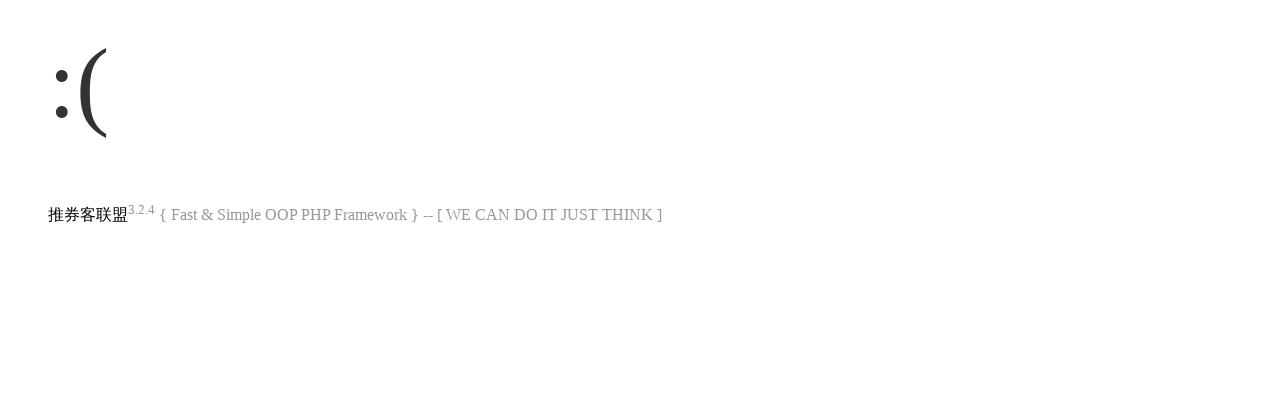

--- FILE ---
content_type: text/html; charset=UTF-8
request_url: http://shyhqw.cn/Jiu/index.html?p=9
body_size: 739
content:
<!DOCTYPE html PUBLIC "-//W3C//DTD XHTML 1.0 Transitional//EN" "http://www.w3.org/TR/xhtml1/DTD/xhtml1-transitional.dtd">
<html xmlns="http://www.w3.org/1999/xhtml"><head>
<meta content="text/html; charset=utf-8" http-equiv="Content-Type">
<title>系统发生错误</title>
<style type="text/css">
*{ padding: 0; margin: 0; }
html{ overflow-y: scroll; }
body{ background: #fff; font-family: '微软雅黑'; color: #333; font-size: 16px; }
img{ border: 0; }
.error{ padding: 24px 48px; }
.face{ font-size: 100px; font-weight: normal; line-height: 120px; margin-bottom: 12px; }
h1{ font-size: 32px; line-height: 48px; }
.error .content{ padding-top: 10px}
.error .info{ margin-bottom: 12px; }
.error .info .title{ margin-bottom: 3px; }
.error .info .title h3{ color: #000; font-weight: 700; font-size: 16px; }
.error .info .text{ line-height: 24px; }
.copyright{ padding: 12px 48px; color: #999; }
.copyright a{ color: #000; text-decoration: none; }
</style>
</head>
<body>
<div class="error">
<p class="face">:(</p>
<h1></h1>
<div class="content">
</div>
</div>
<div class="copyright">
<p><a title="官方网站" href="http://www.tuiquanke.com">推券客联盟</a><sup>3.2.4</sup> { Fast & Simple OOP PHP Framework } -- [ WE CAN DO IT JUST THINK ]</p>
</div>
</body>
</html>
